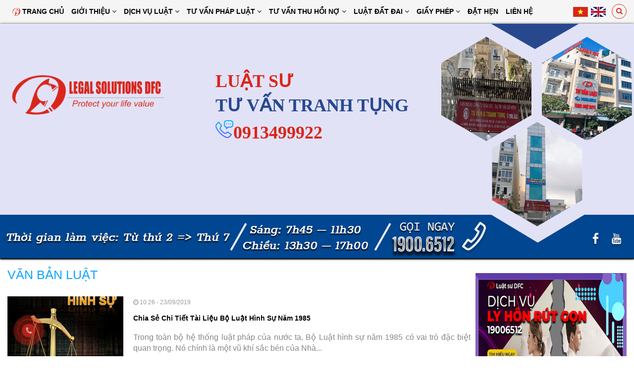

--- FILE ---
content_type: text/html; charset=UTF-8
request_url: https://luatsudfc.vn/van-ban-luat/2
body_size: 8776
content:
<!DOCTYPE html><html
lang="vie"><head><link
href="/uploads/plugin/setting/3/1578036477-1547274081-cong-ty-lu-t-dfc-t-v-n-chuyen-nghi-p.png" type="image/x-icon" rel="icon"/><link
href="/uploads/plugin/setting/3/1578036477-1547274081-cong-ty-lu-t-dfc-t-v-n-chuyen-nghi-p.png" type="image/x-icon" rel="shortcut icon"/><meta
http-equiv="Content-Type" content="text/html; charset=utf-8" /><meta
name="viewport" content="width=device-width, initial-scale=1.0"><title> Văn bản luật</title><meta
http-equiv="content-language" content="vie" /><link
rel="alternate" href="https://luatsudfc.vn/van-ban-luat/2" hreflang="vie" /><link
rel="canonical" href="https://luatsudfc.vn/van-ban-luat/2" /><meta
property="og:url"                content="https://luatsudfc.vn/van-ban-luat/2" /><meta
property="og:title"              content="Văn bản luật" /><meta
property="og:description"        content="Tư vấn luật, tư vấn pháp lý, tư vấn luật dân sự, tư vấn luật hình sự, luật hôn nhân gia đình, luật đất đai, tư vấn luật lao động, luật doanh nghiệp." /><meta
property="og:image"              content="https://luatsudfc.vn/uploads/plugin/setting/3/1608623440-1246971127-cong-ty-lu-t-dfc-t-v-n-t-t-c-cac-l-nh-v-c-phap-lu-t.png" /><meta
content="Tư vấn luật, tư vấn pháp lý, tư vấn luật dân sự, tư vấn luật hình sự, luật hôn nhân gia đình, luật đất đai, tư vấn luật lao động, luật doanh nghiệp." name="description"/><meta
content="Văn bản luật" name="keywords"/><link
rel="preload" href="https://luatsudfc.vn/fonts/fontawesome/fontawesome-webfont.woff2?v=4.7.0" as="font" type="font/woff2" crossorigin /><link
rel="stylesheet" type="text/css" href="/minify/minify/index/css?f=assets/css/bootstrap.min.css,assets/css/owl.carousel.css,assets/css/jquery.gritter.min.css,assets/css/font-awesome.css,css/mega-menu.css,css/style-theme.css,css/page.css,css/css_custom.css"/> <script type="text/javascript" src="/minify/minify/index/js?f=assets/js/jquery.2.1.1.min.js,assets/js/bootstrap.min.js,assets/js/bootstrap-dialog.min.js,assets/js/owl.carousel.min.js,assets/js/jquery.gritter.min.js,assets/js/jquery.validate.min.js,assets/js/main.js,assets/js/mega-menu.js,js/page.js"></script>  <script>/*<![CDATA[*/(function(w,d,s,l,i){w[l]=w[l]||[];w[l].push({'gtm.start':
new Date().getTime(),event:'gtm.js'});var f=d.getElementsByTagName(s)[0],
j=d.createElement(s),dl=l!='dataLayer'?'&l='+l:'';j.async=true;j.src=
'https://www.googletagmanager.com/gtm.js?id='+i+dl;f.parentNode.insertBefore(j,f);
})(window,document,'script','dataLayer','GTM-KJ8GK98Z');/*]]>*/</script>  <script type="application/ld+json">/*<![CDATA[*/{
	"@context": "https://schema.org/",
    "@type": "Attorney",
"@id":"https://luatsudfc.vn/",
	"url": "https://luatsudfc.vn/",
	"logo": "https://luatsudfc.vn/uploads/plugin/setting/3/1601286812-1686048245-cong-ty-lu-t-dfc-t-v-n-t-t-c-cac-l-nh-v-c-phap-lu-t.png",
    "image":"https://luatsudfc.vn/uploads/plugin/setting/3/1563937308-652876977-cong-ty-lu-t-dfc-t-v-n-chuyen-nghi-p.png",
    "priceRange":"1000$-30000$",
	"hasMap": "https://www.google.com/maps/place/C%C3%B4ng+ty+Lu%E1%BA%ADt+TNHH+T%C6%B0+v%E1%BA%A5n+Thu+n%E1%BB%A3+DFC/@20.9747662,105.7450258,17z/data=!3m1!4b1!4m5!3m4!1s0x313453215d27b34b:0xf0acb15885f2490f!8m2!3d20.9747662!4d105.7472145?hl=vi&shorturl=1",	
	"email": "mailto:luatsudfc@gmail.com			",
    "founder": "Lê Minh Công",
  	"address": {
    	"@type": "PostalAddress",
    	"addressLocality": "Hà Ðông",
        "addressCountry": "VIÊT NAM",
    	"addressRegion": "Ha Noi",
    	"postalCode":"100000",
    	"streetAddress": "LK, 28 Lê Trọng Tấn, Dương Kính, Hà Ðông, Hà Nội"
  	},
  	"description": "tư vấn hôn nhân gia đình, tư vấn luật hình sự, tư vấn luật đất đai, tư vấn sở hữu trí tuệ",
	"name": "công ty luật DFC",
  	"telephone": "19006512",
  	"openingHoursSpecification": [
  {
    "@type": "OpeningHoursSpecification",
    "dayOfWeek": [
      "Monday",
      "Tuesday",
      "Wednesday",
      "Thursday",
      "Friday"
    ],
    "opens": "07:30",
    "closes": "17:00"
  },
  {
    "@type": "OpeningHoursSpecification",
    "dayOfWeek": [
      "Saturday"
    ],
    "opens": "7:30",
    "closes": "11:30"
  }
],
  	"geo": {
    	"@type": "GeoCoordinates",
   	"latitude": "20.9747662",
    	"longitude": "105.7450258"
 		}, 			
         "potentialAction": {
    "@type": "ReserveAction",
    "target": {
      "@type": "EntryPoint",
      "urlTemplate": "https://luatsudfc.vn/",
      "inLanguage": "vn",
      "actionPlatform": [
        "https://schema.org/DesktopWebPlatform",
        "https://schema.org/IOSPlatform",
        "https://schema.org/AndroidPlatform"
      ]
    },
    "result": {
      "@type": "Reservation",
      "name": "dang kí"
    }
  },
 
  	"sameAs" : [ "https://www.facebook.com/congtyluatdfc/",
    	"https://www.youtube.com/channel/UCOE3PQSdV2IlZRDJU5Jmt3Q",
    	"https://www.instagram.com/congtyluatdfc/",
	"https://twitter.com/LuatDfc",
	"https://www.linkedin.com/in/cong-ty-luat-dfc/",
	"https://www.pinterest.com/congtyluatdfc/",
	"https://soundcloud.com/congtyluatdfc",
 "https://congtyluatdfc.tumblr.com/"]
	}/*]]>*/</script> <script type="application/ld+json">{
  "@context": "https://schema.org",
  "@type": "Person",
  "name": "Lê Minh Công",
  "jobTitle": "Ceo",
  "image" : "https://luatsudfc.vn/uploads/plugin/user/2/1598951318-1394436244-admin123.png",
   "worksFor" : "công ty luật DFC",
  "url": "https://luatsudfc.vn",
"sameAs":["https://www.facebook.com/leminhcong80",
"https://twitter.com/leminhcong9",
"https://www.linkedin.com/in/le-minh-cong/",
"https://www.quora.com/profile/Le-Minh-Cong-1" ], 
"AlumniOf" : [ "Đại học Luật Hà Nội",
"RMIT university" ],
"address": {
  "@type": "PostalAddress",
    "addressLocality": "ha noi",
    "addressRegion": "vietnam"
	 }}</script> <meta
name="google-site-verification" content="KiFDPYpg5b3o3_PzJjUvlcUfl5toQ4Ij5gnx9_0XihY" /> <script async src="https://www.googletagmanager.com/gtag/js?id=AW-11292451008"></script> <script>window.dataLayer = window.dataLayer || [];
  function gtag(){dataLayer.push(arguments);}
  gtag('js', new Date());

  gtag('config', 'AW-11292451008');</script>  <script async src="https://www.googletagmanager.com/gtag/js?id=G-T6NDREMCDM"></script> <script>window.dataLayer = window.dataLayer || [];
  function gtag(){dataLayer.push(arguments);}
  gtag('js', new Date());

  gtag('config', 'G-T6NDREMCDM');</script>  <script async src="https://www.googletagmanager.com/gtag/js?id=AW-16518343520"></script> <script>window.dataLayer = window.dataLayer || [];
  function gtag(){dataLayer.push(arguments);}
  gtag('js', new Date());

  gtag('config', 'AW-16518343520');</script> <meta
name="google-site-verification" content="AyzP8VVrwIZvSOHJwCp4X4x4Bi4F2u8guiP0SuP3hic" /><meta
name="google-site-verification" content="OzL9eu6p_nkg1qRrcdkAjw9ZW4ThYrkQu6T3iQngeyE" /><noscript><iframe
src="https://www.googletagmanager.com/ns.html?id=GTM-W74BBFG"
height="0" width="0" style="display:none;visibility:hidden"></iframe></noscript><meta
name="google-site-verification" content="aH1XJ0PQ9Fa5FVcHJzeGsgY36yqf1dhOw6Uprju1JEA" /> <script>/*<![CDATA[*/var lang = "vie";
        var global_lang = {
            code: lang
        };
        var nh_config = {
            url_current: window.location.pathname
        };

        global_lang.msg_undefined = "Lỗi không xác định !";
        global_lang.title_notification = "Thông báo hệ thống";
        global_lang.btn_oke = "Đồng ý";
        global_lang.btn_cancel = "Hủy bỏ";
        global_lang.title_notification = "Thông báo hệ thống";
        global_lang.messages_compare_success = "Đã thêm sản phẩm vào danh sách so sánh.";
        global_lang.messages_compare_error = "Không thể so sánh sản phẩm.";
        global_lang.please_select_payment_method = "Vui lòng chọn phường thức thanh toán";
        global_lang.select_district_option = "-- Quận huyện --";
        global_lang.select_ward_option = "-- Phường xã --";
        global_lang.messages_out_of_stock = "Sản phẩm này hiện tại đang hết hàng";
        global_lang.messages_please_select_quantity = "Xin vui lòng chọn số lượng sản phẩm";
        global_lang.messages_compare_success = "Đã thêm sản phẩm vào danh sách so sánh.";
        global_lang.messages_compare_error = "Không thể so sánh sản phẩm.";
        global_lang.discount = "Giảm giá";
		global_lang.currency_unit = "₫";															   

                    $.extend(nh_config, $.parseJSON('{"id":"","pageId":"30","pageType":"news"}'))/*]]>*/</script> </head><body
class="news" ><div
id="header" class="nh-row"><div
id="header-row-6"
class="nh-row header-bottom  clearfix"><div
class="container"><div
class="row"><div
class="col-sm-12 col-xs-12"><div
class="nav-right "><div
class="box-search-mobile Foatright item-inline item-dropdown"><a
class="btn-show-search"> <i
class="fa fa-search"></i> </a><div
class="box-search"><form
id="form-suggestion" data-type="news" class="form-inline"
action="https://luatsudfc.vn/search/news/basic-search-new" method="get"
enctype="multipart/form-data"><div
class="form-group"><div
class="input-group"> <input
name="keyword" class="form-control search-suggestion"
placeholder="Từ khóa tìm kiếm"
type="text"></div></div> <button
class="btn btn-search btn-main btn-submit" type="submit"> <i
aria-hidden="true" class="fa fa-search"></i> </button></form></div></div></div><div
class="box-language"><div
class="list-lang"> <a
href="#" class="item-active"> <span
class="icon_img"> <img
width="30" src="https://luatsudfc.vn/uploads/plugin/language/4/1598945819-2083815285-viet-nam.png"> </span> </a> <a
class="click-language" data-lang="eng" href="javascript://;"> <span
class="icon_img"> <img
width="30" src="https://luatsudfc.vn/uploads/plugin/language/3/1598945805-270425678-english.png"> </span> </a></div></div> <script>$(document).on('click', '.click-language', function (event) {
            var lang = $(this).attr('data-lang');
            $.ajax({
                url: '/Dashboard/writeLanguage',
                type: 'POST',
                async: false,
                data: {
                    lang: lang,
                    url: window.location.pathname
                },
                dataType: 'json',
                success: function (response) {
                    if (response.code == -1) {
                        errorHandler(response);
                    } else {
                        nh_functions.redirect(nh_functions.routeUrl(response.url));
                    }
                },
                error: function (response, json, errorThrown) {
                    //console.log(response,'error');
                    errorHandler(response);
                }
            });
        });</script> <div
class="wsmenucontainer clearfix"><div
class="overlapblackbg"></div><div
class="wsmobileheader clearfix"> <a
id="wsnavtoggle" class="animated-arrow"> <span></span> </a></div><div
class="webslidemenu-horizontal"><div
class="wsmain"> <nav
class="wsmenu clearfix"><ul
class="mobile-sub wsmenu-list"><li> <a
href="https://luatsudfc.vn/" class="navtext "> <i><img
height="16px" width="16px" src="https://luatsudfc.vn/uploads/plugin/menu/1/1601262236-1606277974-main-menu.png" alt="Trang chủ" title="Trang chủ"></i> Trang chủ </a></li><li> <a
href="https://luatsudfc.vn/" class="navtext has-child"> Giới thiệu <i
class="fa fa-angle-down" aria-hidden="true"></i> </a><ul
class="wsmenu-submenu"><li><a
class="" href="https://luatsudfc.vn/gioi-thieu-ve-dfc.html">🖐️Giới thiệu về Công ty luật DFC</a></li><li><a
class="" href="https://luatsudfc.vn/gioi-thieu-ve-nhan-su-cua-cong-ty-luat-dfc.html">👥Các Luật sư của DFC</a></li><li><a
class="" href="https://luatsudfc.vn/an-pham-bao-chi.html">👥 Ấn Phẩm Báo Chí</a></li></ul></li><li> <a
href="https://luatsudfc.vn/link-custom" class="navtext has-child"> Dịch vụ luật <i
class="fa fa-angle-down" aria-hidden="true"></i> </a><ul
class="wsmenu-submenu"><li><a
class="" href="https://luatsudfc.vn/dich-vu-luat-su/dich-vu-luat-cho-ca-nhan">⚖Dịch vụ luật cho cá nhân</a></li><li><a
class="" href="https://luatsudfc.vn/dich-vu-luat-su/dich-vu-luat-cho-to-chuc-doanh-nghiep">⚖Dịch vụ luật cho tổ chức, doanh nghiệp</a></li><li><a
class="" href="https://luatsudfc.vn/bang-phi-dich-vu-ly-hon-nhanh.html">💵Bảng phí dịch vụ ly hôn</a></li><li><a
class="" href="https://luatsudfc.vn/bang-phi-dich-vu-cua-dfc.html">💵Bảng phí dịch vụ của DFC</a></li></ul></li><li> <a
href="https://luatsudfc.vn/link-custom" class="navtext has-child"> Tư vấn pháp luật <i
class="fa fa-angle-down" aria-hidden="true"></i> </a><ul
class="wsmenu-submenu"><li><a
class="" href="https://luatsudfc.vn/tu-van-doanh-nghiep">🏢Tư vấn pháp luật Doanh nghiệp FDI</a></li><li><a
class="" href="https://luatsudfc.vn/tu-van-giai-quyet-tranh-chap-kinh-doanh-thuong-mai">🤝Tư vấn giải quyết tranh chấp kinh doanh thương mại ► </a><ul
class="wsmenu-submenu-sub"><li><a
class="" href="https://luatsudfc.vn/tu-van-giai-quyet-tranh-chap-kinh-doanh-thuong-mai/tu-van-thu-hoi-no">💰Tư vấn thu hồi nợ</a></li><li><a
class="" href="https://luatsudfc.vn/tu-van-giai-quyet-tranh-chap-kinh-doanh-thuong-mai/tu-van-thi-hanh-an">💵Tư vấn giải quyết thi hành án</a></li><li><a
class="" href="https://luatsudfc.vn/tu-van-giai-quyet-tranh-chap-kinh-doanh-thuong-mai/tu-van-giai-quyet-tranh-chap-hop-dong-mua-ban">📝Tư vấn giải quyết tranh chấp hợp đồng mua bán</a></li><li><a
class="" href="https://luatsudfc.vn/tu-van-giai-quyet-tranh-chap-kinh-doanh-thuong-mai/tu-van-giai-quyet-thi-cong-xay-dung">🏗Tư vấn, giải quyết hợp đồng thi công xây dựng</a></li><li><a
class="" href="https://luatsudfc.vn/tu-van-giai-quyet-tranh-chap-kinh-doanh-thuong-mai/tu-van-giai-quyet-tranh-chap-hop-dong-dich-vu">📝Tư vấn, giải quyết tranh chấp hợp đồng dịch vụ</a></li><li><a
class="" href="https://luatsudfc.vn/tu-van-giai-quyet-tranh-chap-kinh-doanh-thuong-mai/tu-van-giai-quyet-tranh-chap-hop-dong-thue-muon-tai-san">🤝Tư vấn, giải quyết tranh chấp hợp đồng thuê mượn tài sản</a></li></ul></li><li><a
class="" href="https://luatsudfc.vn/luat-hinh-su">👮 Tư vấn luật hình sự</a></li><li><a
class="" href="https://luatsudfc.vn/bao-hiem-xa-hoi">🛡Tư vấn bảo hiểm xã hội</a></li><li><a
class="" href="https://luatsudfc.vn/tu-van-thu-hoi-no">👷Tư vấn luật lao động</a></li><li><a
class="" href="https://luatsudfc.vn/">🚘Tư vấn luật giao thông</a></li><li><a
class="" href="https://luatsudfc.vn/bieu-mau-van-ban">📄Biểu mẫu</a></li><li><a
class="" href="https://luatsudfc.vn/van-ban-luat">📄Văn bản luật</a></li></ul></li><li> <a
href="https://luatsudfc.vn/tu-van-thu-hoi-no" class="navtext has-child"> Tư Vấn Thu Hồi Nợ <i
class="fa fa-angle-down" aria-hidden="true"></i> </a><ul
class="wsmenu-submenu"><li><a
class="" href="https://luatsudfc.vn/tu-van-thu-hoi-no/dich-vu-tu-van-thu-hoi-no-doanh-nghiep">Dịch vụ thu hồi nợ Doanh Nghiệp</a></li><li><a
class="" href="https://luatsudfc.vn/tu-van-thu-hoi-no/khoi-kien-doi-no-va-giai-quyet-tranh-chap-cong-no">Khởi kiện đòi nợ và giải quyết tranh chấp công nợ</a></li><li><a
class="" href="https://luatsudfc.vn/tu-van-thu-hoi-no/dich-vu-thu-hoi-no-qua-trong-tai">Dịch vụ thu hồi nợ qua Trọng Tài</a></li><li><a
class="" href="https://luatsudfc.vn/tu-van-thu-hoi-no/tu-van-phap-ly-ve-cong-no-va-phong-ngua-rui-ro-cong-no">Tư vấn pháp lý về công nợ và phòng ngừa rủi ro công nợ</a></li><li><a
class="" href="https://luatsudfc.vn/tu-van-thu-hoi-no/tu-van-thu-hoi-no-hop-phap-theo-quy-dinh-moi">Tư vấn thu hồi nợ hợp pháp theo quy định mới</a></li></ul></li><li> <a
href="https://luatsudfc.vn/luat-dat-dai" class="navtext has-child"> Luật đất đai <i
class="fa fa-angle-down" aria-hidden="true"></i> </a><ul
class="wsmenu-submenu"><li><a
class="" href="https://luatsudfc.vn/luat-dat-dai">📓Thủ tục hành chính về nhà đất và Cấp sổ</a></li><li><a
class="" href="https://luatsudfc.vn/luat-dat-dai">📬Thủ tục giải quyết khiếu nại, tố cáo về đất đai</a></li><li><a
class="" href="https://luatsudfc.vn/luat-dat-dai">🏡Tranh chấp đất đai</a></li><li><a
class="" href="https://luatsudfc.vn/luat-dat-dai">🏩Thu hồi đất, tái định cư và bồi thường</a></li></ul></li><li> <a
href="https://luatsudfc.vn/link-custom" class="navtext has-child"> Giấy Phép <i
class="fa fa-angle-down" aria-hidden="true"></i> </a><ul
class="wsmenu-submenu"><li><a
class="" href="https://luatsudfc.vn/giay-phep/thuc-an-an-toan-thuc-pham">Thức Ăn - An Toàn Thực Phẩm</a></li><li><a
class="" href="https://luatsudfc.vn/giay-phep/giao-duc-dao-tao">Giáo Dục - Đào Tạo</a></li><li><a
class="" href="https://luatsudfc.vn/giay-phep/buu-chinh-vien-thong">Bưu Chính - Viễn Thông</a></li><li><a
class="" href="https://luatsudfc.vn/tu-van-luat-so-huu-tri-tue">Tư vấn luật sở hữu trí tuệ</a></li><li><a
class="" href="https://luatsudfc.vn/giay-phep/kinih-doanh-van-tai">Kinh Doanh Vận Tải</a></li></ul></li><li> <a
href="https://luatsudfc.vn/dat-hen-luat-su" class="navtext "> Đặt hẹn </a></li><li> <a
href="https://luatsudfc.vn/lien-he" class="navtext "> Liên hệ </a></li></ul> </nav></div></div></div></div></div></div></div><div
id="header-row-70"
class="nh-row top-header banner-top  clearfix   clearfix"><div
class="container-fluid"><div
class="row"><div
class="col-sm-12 col-xs-12"><div
class="col-md-4 col-sm-5 col-xs-12"><div
class="main-logo"> <img
src="/uploads/plugin/custom_img/2021-12-16/1639623048-1827492672-custom.png" alt="logo"></div></div><div
class="col-md-8 col-sm-7 col-xs-12"><div
class="text_baner"><h3>LUẬT SƯ</h3><div
class="buttom-1"><h4> TƯ VẤN TRANH TỤNG</h4> <a
href="tel:19006512" class="header-hotline"> <img
src="/uploads/plugin/custom_img/2021-09-21/1632200149-234260646-custom.png" align="left" with="36px" height="36px"> <span
class="phone">0913499922</span> </a></div></div></div></div></div></div></div></div><div
id="main" class="nh-row"><div
id="content-row-54" class="nh-row  tvpl "><div
class="container"><div
class="row"><div
class="col-sm-9 col-xs-12"><div
class="title-category"><h1 class=""> Văn bản luật</h1></div><div
class="clear-both"></div><div
class="wrap-list"><div
class="row"><div
class="cate-item  col-md-12 col-sm-12 col-xs-12  list-item box-blogs view-list"><div
class="item-blogs clearfix"><div
class="img-blogs"> <a
class="img-news" href="https://luatsudfc.vn/chia-se-chi-tiet-tai-lieu-bo-luat-hinh-su-nam-1985.html"> <img
src="https://luatsudfc.vn/uploads/plugin/news/34/1569209329-1135733349-b-n-y-b-lu-t-hinh-s-n-m-1985.jpg" alt="Chia Sẻ Chi Tiết Tài Liệu Bộ Luật Hình Sự Năm 1985"> </a></div><div
class="info"><p
class="more-blogs"> <span
class="time"> <i
class="fa fa-clock-o" aria-hidden="true"></i> 10:26 - 23/09/2019 </span></p><h2 class="title-blogs-item"> <a
href="https://luatsudfc.vn/chia-se-chi-tiet-tai-lieu-bo-luat-hinh-su-nam-1985.html">Chia Sẻ Chi Tiết Tài Liệu Bộ Luật Hình Sự Năm 1985</a></h2><p
class="desc-blogs">Trong toàn bộ hệ thống luật pháp của nước ta, Bộ Luật hình sự năm 1985 có vai trò đặc biệt quan trọng. Nó chính là một vũ khí sắc bén của Nhà...</p> <a
href="https://luatsudfc.vn/chia-se-chi-tiet-tai-lieu-bo-luat-hinh-su-nam-1985.html" class="btn btn-view-more"> Xem thêm <i
class="fa fa-angle-double-right" aria-hidden="true"></i> </a></div></div></div><div
class="cate-item  col-md-12 col-sm-12 col-xs-12  list-item box-blogs view-list"><div
class="item-blogs clearfix"><div
class="img-blogs"> <a
class="img-news" href="https://luatsudfc.vn/ban-day-du-bo-luat-hinh-su-2015-sua-doi-bo-sung-2017.html"> <img
src="https://luatsudfc.vn/uploads/plugin/news/33/1569207409-1006613313-b-n-y-b-lu-t-hinh-s-2015-s-a-i-b-sung-2017.jpg" alt="Bản Đầy Đủ Bộ Luật Hình Sự 2015 Sửa Đổi Bổ Sung 2017"> </a></div><div
class="info"><p
class="more-blogs"> <span
class="time"> <i
class="fa fa-clock-o" aria-hidden="true"></i> 09:56 - 23/09/2019 </span></p><h2 class="title-blogs-item"> <a
href="https://luatsudfc.vn/ban-day-du-bo-luat-hinh-su-2015-sua-doi-bo-sung-2017.html">Bản Đầy Đủ Bộ Luật Hình Sự 2015 Sửa Đổi Bổ Sung 2017</a></h2><p
class="desc-blogs">Bộ Luật Hình Sự 2015 (Luật số:100/2015/QH13) được sửa Đổi Bổ Sung năm 2017 (Luật số: 12/2017/QH14 ngày 20 tháng 6 năm 2017) là Bộ luật Hình sự mới...</p> <a
href="https://luatsudfc.vn/ban-day-du-bo-luat-hinh-su-2015-sua-doi-bo-sung-2017.html" class="btn btn-view-more"> Xem thêm <i
class="fa fa-angle-double-right" aria-hidden="true"></i> </a></div></div></div></div></div><nav
class="nav-page" aria-label="Page navigation navigation-page"><center><ul
class="pagination"><li
class="prev"><a
href="/van-ban-luat" rel="prev">&laquo;</a></li><li><a
href="/van-ban-luat" plugin="news" currentLink="1">1</a></li><li
class="active"><a>2</a></li><li
class="prev disabled"><a>&raquo;</a></li></ul></center> </nav></div><div
class="col-sm-3 col-xs-12"><div
class="baner-tu-van"> <a
href="https://dichvulyhonnhanh.luatsudfc.vn/"><img
src="/uploads/plugin/custom_img/2021-01-29/1611887662-528306997-custom.png" alt="Dịch vụ ly hôn nhanh" /></a></div> <iframe
src="https://www.facebook.com/plugins/page.php?href=https%3A%2F%2Fwww.facebook.com%2Fcongtyluatdfc&tabs&width=340&height=130&small_header=false&adapt_container_width=true&hide_cover=false&show_facepile=true&appId" width="310" height="130" style="border:none;overflow:hidden" scrolling="no" frameborder="0" allowfullscreen="true" allow="autoplay; clipboard-write; encrypted-media; picture-in-picture; web-share"></iframe><div
class="block-news news-type bg-news-list"><div
class="block-title"> <a
href="dich-vu-luat-su-tu-van"><h2>DỊCH VỤ LUẬT SƯ TƯ VẤN</h2></a></div><div
class="row"><div
class="col-md-12 col-sm-12 col-xs-12 box-top"><div
class=" col-md-12 col-sm-12 col-xs-12  list-item box-blogs item-title"><div
class="item-blogs clearfix"><div
class="img-blogs cus4"> <a
class="img-news" href="https://luatsudfc.vn/van-phong-luat-su-gioi-o-hai-phong.html" title="Văn phòng luật sư giỏi ở Hải Phòng"> <img
src="https://luatsudfc.vn/uploads/plugin/news/970/thumb/thumb_150_1608191294-1323570406-v-n-phong-lu-t-s-gi-i-h-i-phong.jpg" alt="Văn phòng luật sư giỏi ở Hải Phòng"> </a></div><div
class="info "><h2 class="title-blogs-item"> <a
href="https://luatsudfc.vn/van-phong-luat-su-gioi-o-hai-phong.html">Văn phòng luật sư giỏi ở Hải Phòng</a></h2><p
class="more-blogs"> <span
class="time"> 18/11/2020 </span></p></div></div></div><div
class=" col-md-12 col-sm-12 col-xs-12  list-item box-blogs item-title"><div
class="item-blogs clearfix"><div
class="img-blogs cus4"> <a
class="img-news" href="https://luatsudfc.vn/van-phong-luat-su-gioi-tai-ha-noi.html" title="Văn phòng Luật sư giỏi tại Hà Nội"> <img
src="https://luatsudfc.vn/uploads/plugin/news/963/thumb/thumb_150_1612344885-2040019232-v-n-phong-lu-t-s-gi-i-t-i-ha-n-i.jpg" alt="Văn phòng Luật sư giỏi tại Hà Nội"> </a></div><div
class="info "><h2 class="title-blogs-item"> <a
href="https://luatsudfc.vn/van-phong-luat-su-gioi-tai-ha-noi.html">Văn phòng Luật sư giỏi tại Hà Nội</a></h2><p
class="more-blogs"> <span
class="time"> 17/11/2020 </span></p></div></div></div><div
class=" col-md-12 col-sm-12 col-xs-12  list-item box-blogs item-title"><div
class="item-blogs clearfix"><div
class="img-blogs cus4"> <a
class="img-news" href="https://luatsudfc.vn/van-phong-luat-su-gioi-tai-thanh-pho-ho-chi-minh.html" title="Văn phòng luật sư giỏi tại Thành phố Hồ Chí Minh"> <img
src="https://luatsudfc.vn/uploads/plugin/news/968/thumb/thumb_150_1608192940-1187444520-v-n-phong-lu-t-s-gi-i-t-i-thanh-ph-h-chi-minh.jpg" alt="Văn phòng luật sư giỏi tại Thành phố Hồ Chí Minh"> </a></div><div
class="info "><h2 class="title-blogs-item"> <a
href="https://luatsudfc.vn/van-phong-luat-su-gioi-tai-thanh-pho-ho-chi-minh.html">Văn phòng luật sư giỏi tại Thành phố Hồ Chí Minh</a></h2><p
class="more-blogs"> <span
class="time"> 18/11/2020 </span></p></div></div></div><div
class=" col-md-12 col-sm-12 col-xs-12  list-item box-blogs item-title"><div
class="item-blogs clearfix"><div
class="img-blogs cus4"> <a
class="img-news" href="https://luatsudfc.vn/van-phong-luat-su-gioi-tai-da-nang.html" title="Văn phòng luật sư giỏi tại Đà Nẵng"> <img
src="https://luatsudfc.vn/uploads/plugin/news/965/thumb/thumb_150_1612344987-1226270592-v-n-phong-lu-t-s-gi-i-t-i-a-n-ng.jpg" alt="Văn phòng luật sư giỏi tại Đà Nẵng"> </a></div><div
class="info "><h2 class="title-blogs-item"> <a
href="https://luatsudfc.vn/van-phong-luat-su-gioi-tai-da-nang.html">Văn phòng luật sư giỏi tại Đà Nẵng</a></h2><p
class="more-blogs"> <span
class="time"> 17/11/2020 </span></p></div></div></div></div></div></div><div
class="block-news news-type bg-news-list"><div
class="block-title"> <a
href=""><h2>Tin mới cùng chuyên mục</h2></a></div><div
class="row"><div
class="col-md-12 col-sm-12 col-xs-12 box-top"><div
class=" col-md-12 col-sm-12 col-xs-12  list-item box-blogs item-title"><div
class="item-blogs clearfix"><div
class="img-blogs cus4"> <a
class="img-news" href="https://luatsudfc.vn/giay-to-nao-can-xuat-trinh-khi-di-duong.html" title="Những loại giấy tờ nào cần xuất trình khi đi đường tại Hà Nội và TP. HCM?"> <img
src="https://luatsudfc.vn/uploads/plugin/news/1861/thumb/thumb_150_1628676644-481650025-nh-ng-lo-i-gi-y-t-nao-c-n-xu-t-trinh-khi-i-ng-t-i-ha-n-i-va-tp-hcm.png" alt="Những loại giấy tờ nào cần xuất trình khi đi đường tại Hà Nội và TP. HCM?"> </a></div><div
class="info "><h2 class="title-blogs-item"> <a
href="https://luatsudfc.vn/giay-to-nao-can-xuat-trinh-khi-di-duong.html">Những loại giấy tờ nào cần xuất trình khi đi đường tại Hà...</a></h2><p
class="more-blogs"> <span
class="time"> 11/08/2021 </span></p></div></div></div><div
class=" col-md-12 col-sm-12 col-xs-12  list-item box-blogs item-title"><div
class="item-blogs clearfix"><div
class="img-blogs cus4"> <a
class="img-news" href="https://luatsudfc.vn/duoc-phep-hoat-dong-chi-thi-16-tphcm-gian-cach.html" title="Ngành nghề được phép hoạt động theo chỉ thị 16 /CT-Ttg trong đợt giãn cách tại thành phố hồ chí minh"> <img
src="https://luatsudfc.vn/uploads/plugin/news/1860/thumb/thumb_150_1628658376-1948823361-nganh-ngh-c-phep-ho-t-ng-theo-ch-th-16-ct-ttg-trong-t-gian-cach-t-i-thanh-ph-h-chi-minh.png" alt="Ngành nghề được phép hoạt động theo chỉ thị 16 /CT-Ttg trong đợt giãn cách tại thành phố hồ chí minh"> </a></div><div
class="info "><h2 class="title-blogs-item"> <a
href="https://luatsudfc.vn/duoc-phep-hoat-dong-chi-thi-16-tphcm-gian-cach.html">Ngành nghề được phép hoạt động theo chỉ thị 16 /CT-Ttg trong...</a></h2><p
class="more-blogs"> <span
class="time"> 11/08/2021 </span></p></div></div></div><div
class=" col-md-12 col-sm-12 col-xs-12  list-item box-blogs item-title"><div
class="item-blogs clearfix"><div
class="img-blogs cus4"> <a
class="img-news" href="https://luatsudfc.vn/luat-giao-thong-duong-bo-2008.html" title="Luật giao thông đường bộ 2008"> <img
src="https://luatsudfc.vn/uploads/plugin/news/544/thumb/thumb_150_1601259277-1138185680-lu-t-giao-thong-ng-b-2008.png" alt="Luật giao thông đường bộ 2008"> </a></div><div
class="info "><h2 class="title-blogs-item"> <a
href="https://luatsudfc.vn/luat-giao-thong-duong-bo-2008.html">Luật giao thông đường bộ 2008</a></h2><p
class="more-blogs"> <span
class="time"> 28/09/2020 </span></p></div></div></div><div
class=" col-md-12 col-sm-12 col-xs-12  list-item box-blogs item-title"><div
class="item-blogs clearfix"><div
class="img-blogs cus4"> <a
class="img-news" href="https://luatsudfc.vn/luat-bao-hiem-xa-hoi-2014.html" title="Luật Bảo hiểm xã hội 2014"> <img
src="https://luatsudfc.vn/uploads/plugin/news/339/thumb/thumb_150_1593741311-1215126423-lu-t-b-o-hi-m-xa-h-i-2014.png" alt="Luật Bảo hiểm xã hội 2014"> </a></div><div
class="info "><h2 class="title-blogs-item"> <a
href="https://luatsudfc.vn/luat-bao-hiem-xa-hoi-2014.html">Luật Bảo hiểm xã hội 2014</a></h2><p
class="more-blogs"> <span
class="time"> 02/07/2020 </span></p></div></div></div><div
class=" col-md-12 col-sm-12 col-xs-12  list-item box-blogs item-title"><div
class="item-blogs clearfix"><div
class="img-blogs cus4"> <a
class="img-news" href="https://luatsudfc.vn/nghi-dinh-so-1812004ndcp-ve-thi-hanh-luat-dat-dai.html" title="Nghị định số 181/2004/NĐ-CP về thi hành Luật Đất đai"> <img
src="https://luatsudfc.vn/uploads/plugin/news/102/thumb/thumb_150_1578039618-2096372832-ngh-nh-s-181-2004-n-cp-v-thi-hanh-lu-t-t-ai.jpg" alt="Nghị định số 181/2004/NĐ-CP về thi hành Luật Đất đai"> </a></div><div
class="info "><h2 class="title-blogs-item"> <a
href="https://luatsudfc.vn/nghi-dinh-so-1812004ndcp-ve-thi-hanh-luat-dat-dai.html">Nghị định số 181/2004/NĐ-CP về thi hành Luật Đất đai</a></h2><p
class="more-blogs"> <span
class="time"> 09/12/2019 </span></p></div></div></div><div
class=" col-md-12 col-sm-12 col-xs-12  list-item box-blogs item-title"><div
class="item-blogs clearfix"><div
class="img-blogs cus4"> <a
class="img-news" href="https://luatsudfc.vn/nghi-dinh-012017nd-cp-sua-doi-bo-sung-nhung-gi.html" title="Nghị định 01/2017/NĐ - CP luật đất đai sửa đổi, bổ sung những gì?"> <img
src="https://luatsudfc.vn/uploads/plugin/news/85/thumb/thumb_150_1578025905-1514459850-ngh-nh-01-2017-n-cp-s-a-i-b-sung-nh-ng-gi.jpg" alt="Nghị định 01/2017/NĐ - CP luật đất đai sửa đổi, bổ sung những gì?"> </a></div><div
class="info "><h2 class="title-blogs-item"> <a
href="https://luatsudfc.vn/nghi-dinh-012017nd-cp-sua-doi-bo-sung-nhung-gi.html">Nghị định 01/2017/NĐ - CP luật đất đai sửa đổi, bổ sung...</a></h2><p
class="more-blogs"> <span
class="time"> 29/11/2019 </span></p></div></div></div></div></div></div></div></div></div></div></div><div
id="footer" class="nh-row"><div
id="footer-row-9"
class="nh-row  footer-mid "><div
class="container"><div
class="row"><div
class="col-sm-4"><div
class="logo-footer menu-footer-vertical" style="padding-bottom: 0;"><h4 class="title-menu-ft">luatsudfc.vn</h4><h3 class="title-menu-ft1">CÔNG TY TƯ VẤN LUẬT DFC</h3></div><div
class="footer_address_container menu-footer-vertical"><div
class="row"><div
class="footer_address col-md-6 col-xs-12"> <a
href="//www.dmca.com/Protection/Status.aspx?ID=d553d860-9c1d-4362-82b6-aa41bae2ef8b" rel="nofollow" title="DMCA.com Protection Status" class="dmca-badge"> <img
src="https://images.dmca.com/Badges/dmca_protected_sml_120n.png?ID=d553d860-9c1d-4362-82b6-aa41bae2ef8b" rel="nofollow" alt="DMCA.com Protection Status" /> </a> <script async src="https://images.dmca.com/Badges/DMCABadgeHelper.min.js" rel="nofollow"></script> </div></div></div><div
class="item_block" style="display: none" data-action="footer/FooterBlock/footerFangage/59"></div></div><div
class="col-sm-8"><div
class="footer_address_container menu-footer-vertical"><div
class="row"><div
class="footer_address col-md-6 col-xs-12"><h4 class="title-menu-ft">Văn phòng miền Bắc:</h4><p> <span><i
class="fa fa-building"></i>Địa chỉ: </span>LK, 28 Lê Trọng Tấn, Dương Kinh, Hà Đông, Hà Nội, Việt Nam</p><p><span><i
class="fa fa-phone"></i> Điện thoại: </span>0913499922</p><p><span><i
class="fa fa-envelope"></i> Email: </span>luatsudfc@gmail.com</p></div><div
class="footer_address col-md-6 col-xs-12"><h4 class="title-menu-ft">Văn phòng miền Nam:</h4><p> <span><i
class="fa fa-building"></i>Địa chỉ: </span> 197 Huỳnh Tấn Phát, Phường Tân Thuận Đông, Quận 7, Thành phố Hồ Chí Minh</p><p><span><i
class="fa fa-phone"></i> Điện thoại: </span>0913499922</p><p><span><i
class="fa fa-envelope"></i> Email: </span>luatsudfc@gmail.com</p></div></div></div></div></div></div></div><div
id="footer-row-72"
class="nh-row  footer-bottom "><div
class="container"><div
class="row"><div
class="col-sm-12"><div
class="item_block" style="display: none" data-action="footer/FooterBlock/footerCopyright/9"></div> <a
href="tel: 0913499922" mypage="" class="call-now" rel="nofollow"><div
class="mypage-alo-phone"><div
class="animated infinite zoomIn mypage-alo-ph-circle"></div><div
class="animated infinite pulse mypage-alo-ph-circle-fill"></div><div
class="animated infinite tada mypage-alo-ph-img-circle"></div></div> </a></div></div></div></div></div><div
class="element-page"><div
class="warp-loading-all hidden"><div
class="warp-bg"></div><div
class="sk-cube-grid ajax-loading-icon"><div
class="sk-cube sk-cube1"></div><div
class="sk-cube sk-cube2"></div><div
class="sk-cube sk-cube3"></div><div
class="sk-cube sk-cube4"></div><div
class="sk-cube sk-cube5"></div><div
class="sk-cube sk-cube6"></div><div
class="sk-cube sk-cube7"></div><div
class="sk-cube sk-cube8"></div><div
class="sk-cube sk-cube9"></div></div></div></div></body></html>